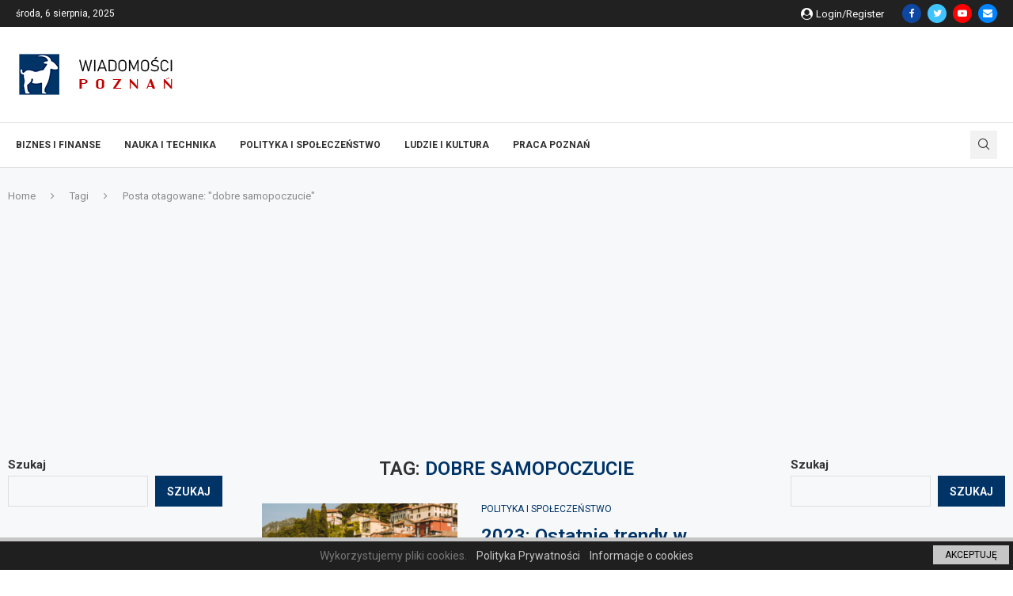

--- FILE ---
content_type: text/html; charset=utf-8
request_url: https://www.google.com/recaptcha/api2/aframe
body_size: 263
content:
<!DOCTYPE HTML><html><head><meta http-equiv="content-type" content="text/html; charset=UTF-8"></head><body><script nonce="tyZ-rwXMRG8lie_OMbajag">/** Anti-fraud and anti-abuse applications only. See google.com/recaptcha */ try{var clients={'sodar':'https://pagead2.googlesyndication.com/pagead/sodar?'};window.addEventListener("message",function(a){try{if(a.source===window.parent){var b=JSON.parse(a.data);var c=clients[b['id']];if(c){var d=document.createElement('img');d.src=c+b['params']+'&rc='+(localStorage.getItem("rc::a")?sessionStorage.getItem("rc::b"):"");window.document.body.appendChild(d);sessionStorage.setItem("rc::e",parseInt(sessionStorage.getItem("rc::e")||0)+1);localStorage.setItem("rc::h",'1768601111344');}}}catch(b){}});window.parent.postMessage("_grecaptcha_ready", "*");}catch(b){}</script></body></html>

--- FILE ---
content_type: text/css
request_url: https://poznan-wiadomosci.pl/wp-content/uploads/elementor/css/post-1442.css
body_size: 1352
content:
.elementor-1442 .elementor-element.elementor-element-641e27e7:not(.elementor-motion-effects-element-type-background), .elementor-1442 .elementor-element.elementor-element-641e27e7 > .elementor-motion-effects-container > .elementor-motion-effects-layer{background-color:#111111;}.elementor-1442 .elementor-element.elementor-element-641e27e7 > .elementor-container{max-width:1336px;}.elementor-1442 .elementor-element.elementor-element-641e27e7 .elementor-column-gap-custom .elementor-column > .elementor-element-populated{padding:8px;}.elementor-1442 .elementor-element.elementor-element-641e27e7{transition:background 0.3s, border 0.3s, border-radius 0.3s, box-shadow 0.3s;margin-top:0px;margin-bottom:0px;padding:0px 0px 0px 0px;}.elementor-1442 .elementor-element.elementor-element-641e27e7 > .elementor-background-overlay{transition:background 0.3s, border-radius 0.3s, opacity 0.3s;}.elementor-1442 .elementor-element.elementor-element-78b98fe5 .penci-mailchimp-block{margin-left:auto;margin-right:auto;}body:not(.pcdm-enable) .elementor-1442 .elementor-element.elementor-element-78b98fe5 .footer-subscribe,body:not(.pcdm-enable) .elementor-1442 .elementor-element.elementor-element-78b98fe5 .penci-header-signup-form{background-color:#11111100;}.elementor-1442 .elementor-element.elementor-element-78b98fe5 .penci-header-signup-form .mc4wp-form-fields > p,.elementor-1442 .elementor-element.elementor-element-78b98fe5 .penci-header-signup-form form > p,.elementor-1442 .elementor-element.elementor-element-78b98fe5 .footer-subscribe .mc4wp-form .mdes,.elementor-1442 .elementor-element.elementor-element-78b98fe5 .mc4wp-form-fields{font-size:14px;}.elementor-1442 .elementor-element.elementor-element-78b98fe5 .widget input[type="text"],.elementor-1442 .elementor-element.elementor-element-78b98fe5 .widget input[type="email"],.elementor-1442 .elementor-element.elementor-element-78b98fe5 .widget input[type="date"],.elementor-1442 .elementor-element.elementor-element-78b98fe5 .widget input[type="number"],.elementor-1442 .elementor-element.elementor-element-78b98fe5 .widget input[type="search"],.elementor-1442 .elementor-element.elementor-element-78b98fe5 .widget input[type="password"]{border-color:#313131;font-size:13px;}.elementor-1442 .elementor-element.elementor-element-2e8c639c:not(.elementor-motion-effects-element-type-background), .elementor-1442 .elementor-element.elementor-element-2e8c639c > .elementor-motion-effects-container > .elementor-motion-effects-layer{background-color:#151515;}.elementor-1442 .elementor-element.elementor-element-2e8c639c > .elementor-container{max-width:1318px;}.elementor-1442 .elementor-element.elementor-element-2e8c639c{transition:background 0.3s, border 0.3s, border-radius 0.3s, box-shadow 0.3s;margin-top:0px;margin-bottom:0px;padding:30px 0px 30px 0px;}.elementor-1442 .elementor-element.elementor-element-2e8c639c > .elementor-background-overlay{transition:background 0.3s, border-radius 0.3s, opacity 0.3s;}.elementor-widget-image .widget-image-caption{color:var( --e-global-color-text );font-family:var( --e-global-typography-text-font-family ), Sans-serif;font-weight:var( --e-global-typography-text-font-weight );}.elementor-1442 .elementor-element.elementor-element-170d620c > .elementor-widget-container{padding:0px 150px 0px 0px;}.elementor-1442 .elementor-element.elementor-element-3a9d48af > .elementor-widget-container{margin:5px 0px 0px 0px;}.elementor-1442 .elementor-element.elementor-element-3a9d48af .penci-homepage-title{margin-bottom:15px;}.elementor-1442 .elementor-element.elementor-element-3a9d48af{color:#BBBBBB;font-size:14px;line-height:1.5em;}.elementor-1442 .elementor-element.elementor-element-3a9d48af .penci-border-arrow .inner-arrow{color:#FFFFFF;font-family:"Roboto", Sans-serif;font-size:16px;}.elementor-1442 .elementor-element.elementor-element-3a9d48af .penci-border-arrow .inner-arrow a{color:#FFFFFF;}.elementor-1442 .elementor-element.elementor-element-3a9d48af .home-pupular-posts-title, .elementor-1442 .elementor-element.elementor-element-3a9d48af .home-pupular-posts-title a{color:#FFFFFF;}.elementor-1442 .elementor-element.elementor-element-75f15374{--grid-template-columns:repeat(0, auto);--icon-size:14px;--grid-column-gap:10px;--grid-row-gap:0px;}.elementor-1442 .elementor-element.elementor-element-75f15374 .elementor-widget-container{text-align:left;}.elementor-1442 .elementor-element.elementor-element-75f15374 > .elementor-widget-container{margin:10px 0px 0px 0px;}.elementor-1442 .elementor-element.elementor-element-5320b083 > .elementor-widget-container{margin:0px 0px -30px 0px;}.elementor-1442 .elementor-element.elementor-element-5320b083 .penci-border-arrow .inner-arrow{color:#FFFFFF;font-family:"Roboto", Sans-serif;font-size:14px;}.elementor-1442 .elementor-element.elementor-element-5320b083 .penci-border-arrow .inner-arrow a{color:#FFFFFF;}.elementor-1442 .elementor-element.elementor-element-5320b083 .home-pupular-posts-title, .elementor-1442 .elementor-element.elementor-element-5320b083 .home-pupular-posts-title a{color:#FFFFFF;}body:not(.pcdm-enable) .elementor-1442 .elementor-element.elementor-element-5320b083 .style-2.penci-border-arrow:after{border-color:transparent;border-top-color:#000000;}body:not(.pcdm-enable) .elementor-1442 .elementor-element.elementor-element-5320b083 .style-14 .inner-arrow:before,.elementor-1442 .elementor-element.elementor-element-5320b083 .style-11 .inner-arrow,.elementor-1442 .elementor-element.elementor-element-5320b083 .style-12 .inner-arrow,.elementor-1442 .elementor-element.elementor-element-5320b083 .style-13 .inner-arrow,.elementor-1442 .elementor-element.elementor-element-5320b083 .style-15 .inner-arrow,.elementor-1442 .elementor-element.elementor-element-5320b083 .penci-border-arrow .inner-arrow{background-color:#000000;}.elementor-1442 .elementor-element.elementor-element-249ce597 > .elementor-widget-container{margin:-10px 0px 0px 0px;}.elementor-1442 .elementor-element.elementor-element-249ce597 .mega-menu-list > li > ul li{margin-bottom:14px;}html .elementor-1442 .elementor-element.elementor-element-249ce597 .mega-menu-list > li > a{font-size:15px;font-weight:bold;text-transform:uppercase;color:#FFFFFF;}html .elementor-1442 .elementor-element.elementor-element-249ce597 .mega-menu-list ul li a{font-size:14px;color:#BBBBBB;}html .elementor-1442 .elementor-element.elementor-element-249ce597 .mega-menu-list ul li a:hover{color:#303F9F;}.elementor-1442 .elementor-element.elementor-element-5979a159 > .elementor-widget-container{margin:0px 0px -30px 0px;}.elementor-1442 .elementor-element.elementor-element-5979a159 .penci-border-arrow .inner-arrow{color:#FFFFFF;font-family:"Roboto", Sans-serif;font-size:14px;}.elementor-1442 .elementor-element.elementor-element-5979a159 .penci-border-arrow .inner-arrow a{color:#FFFFFF;}.elementor-1442 .elementor-element.elementor-element-5979a159 .home-pupular-posts-title, .elementor-1442 .elementor-element.elementor-element-5979a159 .home-pupular-posts-title a{color:#FFFFFF;}body:not(.pcdm-enable) .elementor-1442 .elementor-element.elementor-element-5979a159 .style-2.penci-border-arrow:after{border-color:transparent;border-top-color:#000000;}body:not(.pcdm-enable) .elementor-1442 .elementor-element.elementor-element-5979a159 .style-14 .inner-arrow:before,.elementor-1442 .elementor-element.elementor-element-5979a159 .style-11 .inner-arrow,.elementor-1442 .elementor-element.elementor-element-5979a159 .style-12 .inner-arrow,.elementor-1442 .elementor-element.elementor-element-5979a159 .style-13 .inner-arrow,.elementor-1442 .elementor-element.elementor-element-5979a159 .style-15 .inner-arrow,.elementor-1442 .elementor-element.elementor-element-5979a159 .penci-border-arrow .inner-arrow{background-color:#000000;}.elementor-1442 .elementor-element.elementor-element-712aef4e > .elementor-widget-container{margin:5px 0px 0px 0px;}.elementor-1442 .elementor-element.elementor-element-712aef4e .penci-smalllist{--pcsl-bgap:12px;--pcsl-between:12px;}.elementor-1442 .elementor-element.elementor-element-712aef4e .pcsl-inner .pcsl-thumb{width:30%;}.elementor-1442 .elementor-element.elementor-element-712aef4e .pcsl-imgpos-left .pcsl-content, .elementor-1442 .elementor-element.elementor-element-712aef4e .pcsl-imgpos-right .pcsl-content{width:calc( 100% - 30% );}.elementor-1442 .elementor-element.elementor-element-712aef4e .pcsl-imgpos-left.pcsl-hdate .pcsl-content, .elementor-1442 .elementor-element.elementor-element-712aef4e .pcsl-imgpos-right.pcsl-hdate .pcsl-content{width:calc( 100% - var(--pcsl-dwidth) - 30% );}.elementor-1442 .elementor-element.elementor-element-712aef4e .pcsl-itemin{padding:0px 0px 12px 0px;border:1px solid #313131;border-width:0px 0px 1px 0px;}.elementor-1442 .elementor-element.elementor-element-712aef4e .pcsl-col-1 .pcsl-item:last-child .pcsl-itemin{padding-bottom:0;border-bottom:none;}.elementor-1442 .elementor-element.elementor-element-712aef4e .pcsl-content .pcsl-title a{color:#FFFFFF;}.elementor-1442 .elementor-element.elementor-element-712aef4e .pcsl-content .pcsl-title a:hover{color:#303F9F;}.elementor-1442 .elementor-element.elementor-element-712aef4e .pcsl-content .pcsl-title{font-size:14px;}.elementor-1442 .elementor-element.elementor-element-3aeb3554 > .elementor-widget-container{margin:0px 0px -30px 0px;}.elementor-1442 .elementor-element.elementor-element-3aeb3554 .penci-border-arrow .inner-arrow{color:#FFFFFF;font-family:"Roboto", Sans-serif;font-size:14px;}.elementor-1442 .elementor-element.elementor-element-3aeb3554 .penci-border-arrow .inner-arrow a{color:#FFFFFF;}.elementor-1442 .elementor-element.elementor-element-3aeb3554 .home-pupular-posts-title, .elementor-1442 .elementor-element.elementor-element-3aeb3554 .home-pupular-posts-title a{color:#FFFFFF;}body:not(.pcdm-enable) .elementor-1442 .elementor-element.elementor-element-3aeb3554 .style-2.penci-border-arrow:after{border-color:transparent;border-top-color:#000000;}body:not(.pcdm-enable) .elementor-1442 .elementor-element.elementor-element-3aeb3554 .style-14 .inner-arrow:before,.elementor-1442 .elementor-element.elementor-element-3aeb3554 .style-11 .inner-arrow,.elementor-1442 .elementor-element.elementor-element-3aeb3554 .style-12 .inner-arrow,.elementor-1442 .elementor-element.elementor-element-3aeb3554 .style-13 .inner-arrow,.elementor-1442 .elementor-element.elementor-element-3aeb3554 .style-15 .inner-arrow,.elementor-1442 .elementor-element.elementor-element-3aeb3554 .penci-border-arrow .inner-arrow{background-color:#000000;}.elementor-1442 .elementor-element.elementor-element-b423639 > .elementor-widget-container{margin:5px 0px 0px 0px;}.elementor-1442 .elementor-element.elementor-element-b423639 .penci-smalllist{--pcsl-bgap:12px;}.elementor-1442 .elementor-element.elementor-element-b423639 .pcsl-itemin{padding:0px 0px 12px 0px;border:1px solid #313131;border-width:0px 0px 1px 0px;}.elementor-1442 .elementor-element.elementor-element-b423639 .pcsl-col-1 .pcsl-item:last-child .pcsl-itemin{padding-bottom:0;border-bottom:none;}.elementor-1442 .elementor-element.elementor-element-b423639 .pcsl-content .pcsl-title a{color:#FFFFFF;}.elementor-1442 .elementor-element.elementor-element-b423639 .pcsl-content .pcsl-title a:hover{color:#303F9F;}.elementor-1442 .elementor-element.elementor-element-b423639 .pcsl-content .pcsl-title{font-size:14px;font-weight:bold;text-transform:none;}.elementor-1442 .elementor-element.elementor-element-b423639 .grid-post-box-meta{font-size:12px;}.elementor-1442 .elementor-element.elementor-element-78607ab7 > .elementor-container > .elementor-column > .elementor-widget-wrap{align-content:center;align-items:center;}.elementor-1442 .elementor-element.elementor-element-78607ab7:not(.elementor-motion-effects-element-type-background), .elementor-1442 .elementor-element.elementor-element-78607ab7 > .elementor-motion-effects-container > .elementor-motion-effects-layer{background-color:#000000;}.elementor-1442 .elementor-element.elementor-element-78607ab7 > .elementor-container{max-width:1296px;}.elementor-1442 .elementor-element.elementor-element-78607ab7 .elementor-column-gap-custom .elementor-column > .elementor-element-populated{padding:8px;}.elementor-1442 .elementor-element.elementor-element-78607ab7{transition:background 0.3s, border 0.3s, border-radius 0.3s, box-shadow 0.3s;margin-top:0px;margin-bottom:0px;padding:8px 0px 8px 0px;}.elementor-1442 .elementor-element.elementor-element-78607ab7 > .elementor-background-overlay{transition:background 0.3s, border-radius 0.3s, opacity 0.3s;}.elementor-1442 .elementor-element.elementor-element-2c9b2ed1 > .elementor-widget-container{background-color:#02010100;padding:0px 0px 0px 0px;}.elementor-1442 .elementor-element.elementor-element-2c9b2ed1 .elementor-text-editor{text-align:left;}.elementor-1442 .elementor-element.elementor-element-2c9b2ed1{color:#BBBBBB;font-size:13px;}.elementor-1442 .elementor-element.elementor-element-636e48db > .elementor-widget-container{margin:04px 0px 0px 0px;}.elementor-1442 .elementor-element.elementor-element-636e48db .pcfooter-navmenu .pcfoot-navmenu{text-align:right;}.elementor-1442 .elementor-element.elementor-element-636e48db .pcfooter-navmenu li a{font-size:13px;color:#BBBBBB;}.elementor-1442 .elementor-element.elementor-element-636e48db .pcfooter-navmenu li a:hover, .elementor-1442 .elementor-element.elementor-element-636e48db .pcfooter-navmenu li.current-menu-item a{color:#FFFFFF;}.elementor-1442 .elementor-element.elementor-element-636e48db .pcfoot-navmenu > li:after{border-color:#313131;}.elementor-1442 .elementor-element.elementor-element-636e48db .pcfnm-sepa-circle .pcfoot-navmenu > li:after{background-color:#313131;}@media(min-width:768px){.elementor-1442 .elementor-element.elementor-element-25d48b70{width:25%;}.elementor-1442 .elementor-element.elementor-element-7fe98aad{width:25%;}.elementor-1442 .elementor-element.elementor-element-2d5689bc{width:40.046%;}.elementor-1442 .elementor-element.elementor-element-72ee520a{width:59.954%;}}@media(max-width:1024px){.elementor-1442 .elementor-element.elementor-element-170d620c > .elementor-widget-container{padding:0px 120px 0px 0px;}.elementor-1442 .elementor-element.elementor-element-75f15374 .elementor-widget-container{text-align:left;}.elementor-1442 .elementor-element.elementor-element-78607ab7{padding:15px 0px 15px 0px;}.elementor-1442 .elementor-element.elementor-element-2c9b2ed1 .elementor-text-editor{text-align:center;}.elementor-1442 .elementor-element.elementor-element-636e48db .pcfooter-navmenu .pcfoot-navmenu{text-align:center;}}@media(max-width:767px){.elementor-1442 .elementor-element.elementor-element-170d620c > .elementor-widget-container{padding:0px 90px 0px 90px;}.elementor-1442 .elementor-element.elementor-element-75f15374 .elementor-widget-container{text-align:center;}}@media(max-width:1024px) and (min-width:768px){.elementor-1442 .elementor-element.elementor-element-82867fd{width:50%;}.elementor-1442 .elementor-element.elementor-element-25d48b70{width:50%;}.elementor-1442 .elementor-element.elementor-element-7fe98aad{width:50%;}.elementor-1442 .elementor-element.elementor-element-6f8c4e2f{width:50%;}.elementor-1442 .elementor-element.elementor-element-2d5689bc{width:100%;}.elementor-1442 .elementor-element.elementor-element-72ee520a{width:100%;}}

--- FILE ---
content_type: application/x-javascript
request_url: https://poznan-wiadomosci.pl/wp-content/themes/soledad/js/ajax-filter-slist.js
body_size: 2458
content:
jQuery(document).ready(function ($) {
    function penciGetsListData() {
        var nav = [];
        $('.elementor-widget-penci-small-list').each(function () {
            var elID = $(this).data('id');
            if ($(this).find('.pcflx-nav').length > 0) {
                var maxnum = $(this).find('.pcflx li.all a').attr('data-maxp');
                if (parseInt(maxnum) <= 1) {
                    $(this).find('.pcflx-nav .pcaj-nav-link').addClass('disable');
                }
            }
            if($(this).find('.penci-ajax-more').length) {
                nav[elID] = $(this).find('.penci-ajax-more').prop('outerHTML');
            }
        });

        jQuery('body').on('click', '.penci-wrapper-smalllist .pc-ajaxfil-link', function (event) {
            event.preventDefault();
            if (!$(this).hasClass('loading-posts')) {
                var $this = $(this),
                    parentID = $(this).closest('.elementor-widget-penci-small-list').data('id'),
                    $navthis = $this,
                    wrapId = $this.data('id') ? $this.data('id') : 'default',
                    parentclass = $(this).closest('.pcnav-lgroup'),
                    wrapper = $(this).closest('.penci-wrapper-smalllist').find('.penci-smalllist-wrapper'),
                    tag = $this.data('tag'),
                    cat = $this.data('cat'),
                    author = $this.data('author'),
                    navlink = false,
                    prev,
                    pagednum = parseInt($this.attr('data-paged')),
                    curpaged = pagednum,
                    $wrap_content_id = wrapper.find('.pwsl-id-' + wrapId);

                var OBjBlockData = penciGetOBjBlockData(parentclass.data('blockid')),
                    dataFilter = OBjBlockData.atts_json ? JSON.parse(OBjBlockData.atts_json) : OBjBlockData.atts_json;

                wrapper.addClass('loading-posts pcftaj-ld');
                $this.addClass('loading-posts');

                if ($this.hasClass('pcaj-nav-link')) {
                    navlink = true;
                }

                if (navlink && $this.hasClass('prev')) {
                    prev = true;
                }

                if (navlink) {
                    $this = parentclass.find('.current-item');
                    wrapId = $this.data('id');
                    cat = $this.data('cat');
                    tag = $this.data('tag');
                    curpaged = parseInt($this.attr('data-paged'));

                    if (prev) {
                        pagednum = curpaged - 1;
                    } else {
                        pagednum = curpaged + 1;
                    }
                }

                if (!navlink) {
                    parentclass.find('.pc-ajaxfil-link').removeClass('current-item');
                    $this.addClass('current-item');
                }

                if ($wrap_content_id.length && !navlink) {
                    wrapper.find('.pcsl-wrapper').hide();
                    wrapper.find('.pwsl-id-' + wrapId).show();
                    wrapper.removeClass('loading-posts pcftaj-ld');
                    $this.removeClass('loading-posts');
                    $navthis.removeClass('loading-posts');
                    $('.pcsl-crs').owlCarousel();

                    var maxp = undefined;
                    if (wrapId == 'default') {
                        maxp = $(this).attr('data-maxp');
                    }

                    if (curpaged <= 1) {
                        parentclass.find('.pc-ajaxfil-link.prev').addClass('disable');
                    } else {
                        parentclass.find('.pc-ajaxfil-link.prev').removeClass('disable');
                    }

                    if ($wrap_content_id.hasClass('pc-nomorepost') || parseInt(maxp) <= 1) {
                        parentclass.find('.pc-ajaxfil-link.next').addClass('disable');
                    } else {
                        parentclass.find('.pc-ajaxfil-link.next').removeClass('disable');
                    }

                    var o = 0;
                    $wrap_content_id.find('.pcsl-item').each(function () {
                        o++;
                        $(this).addClass('penci-ajrs-animate').attr('style', 'animation-delay:' + o / 10 + 's')
                    });

                } else {

                    var data = {
                        action: 'penci_more_slist_post_ajax',
                        datafilter: dataFilter,
                        id: wrapId,
                        tag: tag,
                        cat: cat,
                        author: author,
                        pagednum: pagednum,
                        nonce: pcslist_ajax.nonce,
                    };

                    $.ajax({
                        type: "POST",
                        dataType: "html",
                        url: ajax_var_more.url,
                        data: data,
                        success: function (data) {
                            if (data) {

                                var data_paded = curpaged;

                                if (navlink) {
                                    wrapper.find('.pwsl-id-' + wrapId).remove();
                                    data_paded = curpaged + 1;
                                }

                                if (prev) {
                                    data_paded = curpaged - 1;
                                }

                                if (data_paded <= 1) {
                                    parentclass.find('.pc-ajaxfil-link.prev').addClass('disable');
                                } else {
                                    parentclass.find('.pc-ajaxfil-link.prev').removeClass('disable');
                                }


                                $this.attr('data-paged', data_paded);

                                wrapper.append(data);

                                if ($('.pwsl-id-' + wrapId).hasClass('pc-nomorepost')) {
                                    parentclass.find('.pc-ajaxfil-link.next').addClass('disable');
                                } else {
                                    parentclass.find('.pc-ajaxfil-link.next').removeClass('disable');
                                }

                                $(".penci-wrapper-smalllist").fitVids();

                                $('.pcsl-crs').each(function () {
                                    var $this = $(this),
                                        $auto = false,
                                        $autotime = $this.data('autotime'),
                                        $speed = $this.data('speed'),
                                        $loop = $this.data('loop'),
                                        $item = 1,
                                        $nav = true,
                                        $dots = false,
                                        $rtl = false,
                                        $items_desktop = 1,
                                        $items_tablet = 1,
                                        $items_tabsmall = 1;

                                    if ($('html').attr('dir') === 'rtl') {
                                        $rtl = true;
                                    }
                                    if ($this.attr('data-auto') === 'true') {
                                        $auto = true;
                                    }
                                    if ($this.attr('data-nav') === 'false') {
                                        $nav = false;
                                    }
                                    if ($this.attr('data-dots') === 'true') {
                                        $dots = true;
                                    }
                                    if ($this.attr('data-item')) {
                                        $item = parseInt($this.data('item'));
                                    }
                                    if ($this.attr('data-desktop')) {
                                        $items_desktop = parseInt($this.data('desktop'));
                                    }
                                    if ($this.attr('data-tablet')) {
                                        $items_tablet = parseInt($this.data('tablet'));
                                    }
                                    if ($this.attr('data-tabsmall')) {
                                        $items_tabsmall = parseInt($this.data('tabsmall'));
                                    }

                                    var owl_args = {
                                        rtl: $rtl,
                                        loop: $loop,
                                        margin: 0,
                                        items: $item,
                                        navSpeed: $speed,
                                        dotsSpeed: $speed,
                                        nav: $nav,
                                        slideBy: $item,
                                        mouseDrag: false,
                                        lazyLoad: true,
                                        dots: $dots,
                                        navText: ['<i class="penciicon-left-chevron"></i>', '<i class="penciicon-right-chevron"></i>'],
                                        autoplay: $auto,
                                        autoplayTimeout: $autotime,
                                        autoplayHoverPause: true,
                                        autoplaySpeed: $speed,
                                        responsive: {
                                            0: {
                                                items: 1
                                            },
                                            480: {
                                                items: $items_tabsmall,
                                                slideBy: $items_tabsmall
                                            },
                                            768: {
                                                items: $items_tablet,
                                                slideBy: $items_tablet
                                            },
                                            1170: {
                                                items: $items_desktop,
                                                slideBy: $items_desktop
                                            }
                                        }
                                    }

                                    $this.imagesLoaded(function () {
                                        $this.owlCarousel(owl_args);
                                    });
                                });

                                if ($().easyPieChart) {
                                    $('.penci-piechart').each(function () {
                                        var $this = $(this);
                                        $this.one('inview', function (event, isInView, visiblePartX, visiblePartY) {
                                            var chart_args = {
                                                barColor: $this.data('color'),
                                                trackColor: $this.data('trackcolor'),
                                                scaleColor: false,
                                                lineWidth: $this.data('thickness'),
                                                size: $this.data('size'),
                                                animate: 1000
                                            };
                                            $this.easyPieChart(chart_args);
                                        }); // bind inview
                                    }); // each
                                }

                                var $justified_gallery = $('.penci-post-gallery-container.justified');
                                var $masonry_gallery = $('.penci-post-gallery-container.masonry');
                                if ($().justifiedGallery && $justified_gallery.length) {
                                    $('.penci-post-gallery-container.justified').each(function () {
                                        var $this = $(this);
                                        $this.justifiedGallery({
                                            rowHeight: $this.data('height'),
                                            lastRow: 'nojustify',
                                            margins: $this.data('margin'),
                                            randomize: false
                                        });
                                    }); // each .penci-post-gallery-container
                                }

                                if ($().isotope && $masonry_gallery.length) {

                                    $('.penci-post-gallery-container.masonry .item-gallery-masonry').each(function () {
                                        var $this = $(this);
                                        if ($this.attr('title')) {
                                            var $title = $this.attr('title');
                                            $this.children().append('<div class="caption">' + $title + '</div>');
                                        }
                                    });
                                }

                                if ($masonry_gallery.length) {
                                    $masonry_gallery.each(function () {
                                        var $this = $(this);
                                        $this.imagesLoaded(function () {
                                            // initialize isotope
                                            $this.isotope({
                                                itemSelector: '.item-gallery-masonry',
                                                transitionDuration: '.55s',
                                                layoutMode: 'masonry'
                                            });

                                            $this.addClass('loaded');

                                            $('.penci-post-gallery-container.masonry .item-gallery-masonry').each(function () {
                                                var $this = $(this);
                                                $this.one('inview', function (event, isInView, visiblePartX, visiblePartY) {
                                                    $this.addClass('animated');
                                                }); // inview
                                            }); // each
                                        });
                                    });
                                }

                                if ($().theiaStickySidebar) {
                                    var top_margin = 90;
                                    if ($('body').hasClass('admin-bar')) {
                                        top_margin = 122;
                                    }
                                    $('#main.penci-main-sticky-sidebar, #sidebar.penci-sticky-sidebar').theiaStickySidebar({
                                        // settings
                                        additionalMarginTop: top_margin
                                    });
                                } // if sticky

                                if (nav[parentID] !== undefined) {
                                    wrapper.find('.pwsl-id-' + wrapId).append($(nav[parentID]));
                                    wrapper.find('.pwsl-id-' + wrapId + ' .penci-ajax-more .penci-ajax-more-button')
                                        .removeAttr('data-cat')
                                        .removeAttr('data-tag')
                                        .removeAttr('data-author');
                                    if (cat) {
                                        wrapper.find('.pwsl-id-' + wrapId + ' .penci-ajax-more .penci-ajax-more-button').attr('data-cat', cat);
                                    }
                                    if (tag) {
                                        wrapper.find('.pwsl-id-' + wrapId + ' .penci-ajax-more .penci-ajax-more-button').attr('data-tag', tag);
                                    }
                                    if (author) {
                                        wrapper.find('.pwsl-id-' + wrapId + ' .penci-ajax-more .penci-ajax-more-button').attr('data-author', author);
                                    }
                                    wrapper.find('.pwsl-id-' + wrapId + ' .penci-ajax-more .penci-ajax-more-button').attr('data-pagednum', data_paded + 1);
                                }

                                wrapper.find('.pcsl-wrapper').hide();
                                wrapper.find('.pwsl-id-' + wrapId).show();
                                wrapper.removeClass('loading-posts pcftaj-ld');
                                $this.removeClass('loading-posts');
                                $navthis.removeClass('loading-posts');

                                var o = 0;
                                wrapper.find('.pwsl-id-' + wrapId + ' .pcsl-item').each(function () {
                                    o++;
                                    $(this).addClass('penci-ajrs-animate').attr('style', 'animation-delay:' + o / 10 + 's')
                                });
                                $(document).trigger('pajax-tab-loaded');
                            } else {
                                wrapper.find('.pcsl-wrapper').hide();
                                wrapper.append('<div class="penci-smalllist pcsl-wrapper pwsl-id-' + wrapId + '"></div>');
                                wrapper.find('.pwsl-id-' + wrapId).append('<div class="pcajx-nopost"><span>No post found !</span></div>');
                                wrapper.find('.pwsl-id-' + wrapId).show();
                                wrapper.removeClass('loading-posts pcftaj-ld');
                                $this.removeClass('loading-posts');
                                $navthis.removeClass('loading-posts');
                            }
                        }
                    });
                }
            }
        });
    }

    function penciGetOBjBlockData($blockID) {
        var $obj = new penciBlock();

        jQuery.each(penciBlocksArray, function (index, block) {

            if (block.blockID === $blockID) {
                $obj = penciBlocksArray[index];
            }
        });

        return $obj;
    }

    penciGetsListData();

    $('body').on('penci-small-list-loaded', function () {
        penciGetsListData();
    });
});
